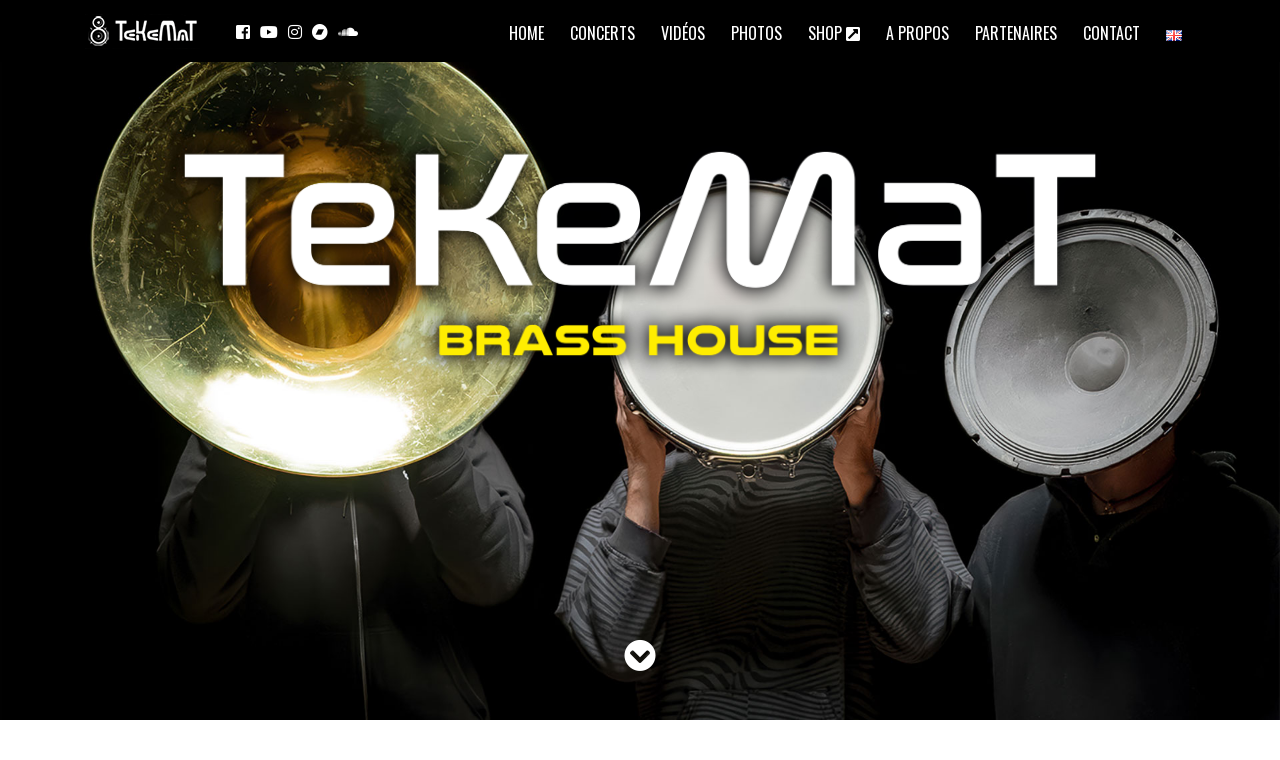

--- FILE ---
content_type: text/html; charset=UTF-8
request_url: https://tekemat.com/categorie-produit/textile/tote-bag/
body_size: 5916
content:
<!DOCTYPE html>
<html lang="fr-FR" prefix="og: http://ogp.me/ns# fb: http://ogp.me/ns/fb#">
  <head>



    <meta charset="UTF-8">
    <meta http-equiv="X-UA-Compatible" content="IE=edge">
    <meta name="viewport" content="width=device-width, initial-scale=1">
    <meta name="description" content="Duo batteur + Soubassophone &#8211; Brass House &#8211; Live techno electro acoustic sound system &#8211; Rennes (35)" >
    <meta name="author" content="http://www.frakkart.com">
    <!-- common social tags -->
    <meta property="fb:admins" content="1881368055286669"/>
    <meta property="og:locale" content="fr_FR">
    <meta property="og:type" content="website">
    <meta property="og:image" content="https://tekemat.com/wp-content/themes/tekemat/img/tekemat_social_ogLink.jpg">
    <meta property="og:site_name" content="https://tekemat.com">
    <meta name="twitter:card" content="summary">
    <meta name="twitter:image" content="https://tekemat.com/wp-content/themes/tekemat/img/tekemat_social_ogLink.jpg">
    <meta name="twitter:site" content="@tekemat">
    <meta name="twitter:creator" content="@tekemat">
    <!-- document-specific social tags -->
    <meta property="og:title" content="TeKeMaT : Brass House &#8211; Live sound system">
    <meta property="og:url" content="https://tekemat.com">
    <meta name="twitter:url" content="https://tekemat.com">
    <meta name="twitter:title" content="TeKeMaT : Brass House &#8211; Live sound system">
    <meta property="og:description" content="Duo batteur + Soubassophone &#8211; Brass House &#8211; Live techno electro acoustic sound system &#8211; Rennes (35)">
    <meta name="twitter:description" content="Duo batteur + Soubassophone &#8211; Brass House &#8211; Live techno electro acoustic sound system &#8211; Rennes (35)">



    <title>Tote Bag &#8211; TeKeMaT : Brass House &#8211; Live sound system</title>
<meta name='robots' content='max-image-preview:large' />
<link rel='dns-prefetch' href='//fonts.googleapis.com' />
<link rel='dns-prefetch' href='//s.w.org' />
<link rel="alternate" type="application/rss+xml" title="TeKeMaT : Brass House - Live sound system &raquo; Flux" href="https://tekemat.com/feed/" />
<link rel="alternate" type="application/rss+xml" title="TeKeMaT : Brass House - Live sound system &raquo; Flux des commentaires" href="https://tekemat.com/comments/feed/" />
<link rel="alternate" type="application/rss+xml" title="Flux pour TeKeMaT : Brass House - Live sound system &raquo; Tote Bag Catégorie" href="https://tekemat.com/categorie-produit/textile/tote-bag/feed/" />
		<script type="text/javascript">
			window._wpemojiSettings = {"baseUrl":"https:\/\/s.w.org\/images\/core\/emoji\/13.0.1\/72x72\/","ext":".png","svgUrl":"https:\/\/s.w.org\/images\/core\/emoji\/13.0.1\/svg\/","svgExt":".svg","source":{"concatemoji":"https:\/\/tekemat.com\/wp-includes\/js\/wp-emoji-release.min.js?ver=5.7.14"}};
			!function(e,a,t){var n,r,o,i=a.createElement("canvas"),p=i.getContext&&i.getContext("2d");function s(e,t){var a=String.fromCharCode;p.clearRect(0,0,i.width,i.height),p.fillText(a.apply(this,e),0,0);e=i.toDataURL();return p.clearRect(0,0,i.width,i.height),p.fillText(a.apply(this,t),0,0),e===i.toDataURL()}function c(e){var t=a.createElement("script");t.src=e,t.defer=t.type="text/javascript",a.getElementsByTagName("head")[0].appendChild(t)}for(o=Array("flag","emoji"),t.supports={everything:!0,everythingExceptFlag:!0},r=0;r<o.length;r++)t.supports[o[r]]=function(e){if(!p||!p.fillText)return!1;switch(p.textBaseline="top",p.font="600 32px Arial",e){case"flag":return s([127987,65039,8205,9895,65039],[127987,65039,8203,9895,65039])?!1:!s([55356,56826,55356,56819],[55356,56826,8203,55356,56819])&&!s([55356,57332,56128,56423,56128,56418,56128,56421,56128,56430,56128,56423,56128,56447],[55356,57332,8203,56128,56423,8203,56128,56418,8203,56128,56421,8203,56128,56430,8203,56128,56423,8203,56128,56447]);case"emoji":return!s([55357,56424,8205,55356,57212],[55357,56424,8203,55356,57212])}return!1}(o[r]),t.supports.everything=t.supports.everything&&t.supports[o[r]],"flag"!==o[r]&&(t.supports.everythingExceptFlag=t.supports.everythingExceptFlag&&t.supports[o[r]]);t.supports.everythingExceptFlag=t.supports.everythingExceptFlag&&!t.supports.flag,t.DOMReady=!1,t.readyCallback=function(){t.DOMReady=!0},t.supports.everything||(n=function(){t.readyCallback()},a.addEventListener?(a.addEventListener("DOMContentLoaded",n,!1),e.addEventListener("load",n,!1)):(e.attachEvent("onload",n),a.attachEvent("onreadystatechange",function(){"complete"===a.readyState&&t.readyCallback()})),(n=t.source||{}).concatemoji?c(n.concatemoji):n.wpemoji&&n.twemoji&&(c(n.twemoji),c(n.wpemoji)))}(window,document,window._wpemojiSettings);
		</script>
		<style type="text/css">
img.wp-smiley,
img.emoji {
	display: inline !important;
	border: none !important;
	box-shadow: none !important;
	height: 1em !important;
	width: 1em !important;
	margin: 0 .07em !important;
	vertical-align: -0.1em !important;
	background: none !important;
	padding: 0 !important;
}
</style>
	<link rel='stylesheet' id='wp-block-library-css'  href='https://tekemat.com/wp-content/plugins/gutenberg/build/block-library/style.css?ver=10.9.1' type='text/css' media='all' />
<link rel='stylesheet' id='wc-blocks-vendors-style-css'  href='https://tekemat.com/wp-content/plugins/woocommerce/packages/woocommerce-blocks/build/wc-blocks-vendors-style.css?ver=6.1.0' type='text/css' media='all' />
<link rel='stylesheet' id='wc-blocks-style-css'  href='https://tekemat.com/wp-content/plugins/woocommerce/packages/woocommerce-blocks/build/wc-blocks-style.css?ver=6.1.0' type='text/css' media='all' />
<link rel='stylesheet' id='woocommerce-layout-css'  href='https://tekemat.com/wp-content/plugins/woocommerce/assets/css/woocommerce-layout.css?ver=5.9.1' type='text/css' media='all' />
<link rel='stylesheet' id='woocommerce-smallscreen-css'  href='https://tekemat.com/wp-content/plugins/woocommerce/assets/css/woocommerce-smallscreen.css?ver=5.9.1' type='text/css' media='only screen and (max-width: 768px)' />
<link rel='stylesheet' id='woocommerce-general-css'  href='https://tekemat.com/wp-content/plugins/woocommerce/assets/css/woocommerce.css?ver=5.9.1' type='text/css' media='all' />
<style id='woocommerce-inline-inline-css' type='text/css'>
.woocommerce form .form-row .required { visibility: visible; }
</style>
<link rel='stylesheet' id='tkmt-reset-css-css'  href='https://tekemat.com/wp-content/themes/tekemat/css/normalize.min.css' type='text/css' media='all' />
<link rel='stylesheet' id='tkmt-bootstrap-core-css'  href='https://tekemat.com/wp-content/themes/tekemat/css/bootstrap.min.css' type='text/css' media='all' />
<link rel='stylesheet' id='tkmt-font-awesome-css'  href='https://tekemat.com/wp-content/themes/tekemat/css/all.css' type='text/css' media='all' />
<link rel='stylesheet' id='tkmt-baguetteBox-css'  href='https://tekemat.com/wp-content/themes/tekemat/css/baguetteBox.min.css' type='text/css' media='all' />
<link rel='stylesheet' id='tkmt-google-fonts-css'  href='https://fonts.googleapis.com/css?family=Oswald:300,400,700' type='text/css' media='all' />
<link rel='stylesheet' id='tkmt-style-css'  href='https://tekemat.com/wp-content/themes/tekemat/css/tekemat.css' type='text/css' media='all' />
<script type='text/javascript' src='https://tekemat.com/wp-includes/js/jquery/jquery.min.js?ver=3.5.1' id='jquery-core-js'></script>
<script type='text/javascript' src='https://tekemat.com/wp-includes/js/jquery/jquery-migrate.min.js?ver=3.3.2' id='jquery-migrate-js'></script>
<link rel="https://api.w.org/" href="https://tekemat.com/wp-json/" /><link rel="alternate" type="application/json" href="https://tekemat.com/wp-json/wp/v2/product_cat/28" /><link rel="EditURI" type="application/rsd+xml" title="RSD" href="https://tekemat.com/xmlrpc.php?rsd" />
<link rel="wlwmanifest" type="application/wlwmanifest+xml" href="https://tekemat.com/wp-includes/wlwmanifest.xml" /> 
<meta name="generator" content="WordPress 5.7.14" />
<meta name="generator" content="WooCommerce 5.9.1" />
	<noscript><style>.woocommerce-product-gallery{ opacity: 1 !important; }</style></noscript>
	<link rel="icon" href="https://tekemat.com/wp-content/uploads/cropped-Tekemat_Favicon512-32x32.png" sizes="32x32" />
<link rel="icon" href="https://tekemat.com/wp-content/uploads/cropped-Tekemat_Favicon512-192x192.png" sizes="192x192" />
<link rel="apple-touch-icon" href="https://tekemat.com/wp-content/uploads/cropped-Tekemat_Favicon512-180x180.png" />
<meta name="msapplication-TileImage" content="https://tekemat.com/wp-content/uploads/cropped-Tekemat_Favicon512-270x270.png" />

    <!-- HTML5 shim and Respond.js for IE8 support of HTML5 elements and media queries -->
    <!--[if lt IE 9]>
    <script src="https://oss.maxcdn.com/html5shiv/3.7.2/html5shiv.min.js"></script>
    <script src="https://oss.maxcdn.com/respond/1.4.2/respond.min.js"></script>
    <![endif]-->
  </head>
  <body>
    <!-- main container -->
    <div class="tkmt-container">
          <header class="tkmt-header">
            <nav class="navbar fixed-top navbar-expand-lg navbar-dark bg-black" role="navigation">
              <div class="container">
                <a class="navbar-brand" href="https://tekemat.com"><img class="img-fluid tkmt-brand-logo" src="https://tekemat.com/wp-content/themes/tekemat/img/tekemat_logo_nav.png" alt="TeKeMat - Drum & Sousa Urban Beat" /></a>
                  <div class="justify-content-start tkmt-social-menu">
                    <div class="container">
                    <ul id="menu-social-menu" class="nav navbar-nav tkmt-navbar-social"><li id="menu-item-29" class="menu-item menu-item-type-custom menu-item-object-custom menu-item-29"><a target="_blank" rel="noopener" href="http://www.facebook.com/tekemat"><i class="fab fa-facebook-square"></i></a></li>
<li id="menu-item-30" class="menu-item menu-item-type-custom menu-item-object-custom menu-item-30"><a target="_blank" rel="noopener" href="https://www.youtube.com/channel/UC3Cy30hvIiKwz-cAID4C4NA"><i class="fab fa-youtube"></i></a></li>
<li id="menu-item-249" class="menu-item menu-item-type-custom menu-item-object-custom menu-item-249"><a target="_blank" rel="noopener" href="https://www.instagram.com/tekemat/"><i class="fab fa-instagram"></i></a></li>
<li id="menu-item-609" class="menu-item menu-item-type-custom menu-item-object-custom menu-item-609"><a target="_blank" rel="noopener" href="https://tekemat.bandcamp.com"><i class="fab fa-bandcamp"></i></a></li>
<li id="menu-item-610" class="menu-item menu-item-type-custom menu-item-object-custom menu-item-610"><a target="_blank" rel="noopener" href="https://on.soundcloud.com/tZBsh"><i class="fab fa-soundcloud"></i></a></li>
</ul>                    </div>
                  </div>
                <button class="navbar-toggler" type="button" data-toggle="collapse" data-target="#tkmtNavHaut" aria-controls="tkmtNavHaut" aria-expanded="false" aria-label="Toggle navigation">
                  <span class="navbar-toggler-icon"></span>
                </button>
              <div class="collapse navbar-collapse" id="tkmtNavHaut">
                <div id="tkmt-nav-menu" class="ml-auto">
                  <ul id="menu-menu-haut" class="nav navbar-nav tkmt-navbar-menu"><li id="menu-item-23" class="menu-item menu-item-type-custom menu-item-object-custom menu-item-23"><a href="https://tekemat.com/#home">Home</a></li>
<li id="menu-item-24" class="menu-item menu-item-type-custom menu-item-object-custom menu-item-24"><a href="https://tekemat.com/#concerts">Concerts</a></li>
<li id="menu-item-25" class="menu-item menu-item-type-custom menu-item-object-custom menu-item-25"><a href="https://tekemat.com/#videos">Vidéos</a></li>
<li id="menu-item-26" class="menu-item menu-item-type-custom menu-item-object-custom menu-item-26"><a href="https://tekemat.com/#photos">Photos</a></li>
<li id="menu-item-653" class="menu-item menu-item-type-custom menu-item-object-custom menu-item-653"><a target="_blank" rel="noopener" href="https://tekemat.bandcamp.com/merch">Shop <i class="fas fa-external-link-square-alt"></i></a></li>
<li id="menu-item-27" class="menu-item menu-item-type-custom menu-item-object-custom menu-item-27"><a href="https://tekemat.com/#apropos">A propos</a></li>
<li id="menu-item-647" class="menu-item menu-item-type-post_type menu-item-object-page menu-item-647"><a title="Nos partenaires" href="https://tekemat.com/nos-partenaires/">Partenaires</a></li>
<li id="menu-item-28" class="menu-item menu-item-type-custom menu-item-object-custom menu-item-28"><a href="https://tekemat.com/#contact">Contact</a></li>
<li id="menu-item-437-en" class="lang-item lang-item-34 lang-item-en no-translation lang-item-first menu-item menu-item-type-custom menu-item-object-custom menu-item-437-en"><a href="https://tekemat.com/en/" hreflang="en-GB" lang="en-GB"><img src="[data-uri]" alt="English" width="16" height="11" style="width: 16px; height: 11px;" /></a></li>
</ul>                  </div>
                </div>
              </div>
            </nav>

          </header>
      <!-- back to top -->
      <a id="back-to-top" href="#" class="btn btn-default tkmt-back-to-top" role="button" title="Haut de page" data-toggle="tooltip" data-placement="left" data-delay="100"><span class="fas fa-chevron-up"></span></a>
  <section id="logo-container">
    <div class="container">
      <div id="home" class="row">
        <div class="col-sm-12 tkmt-logo">
          <img class="img-fluid" src="https://tekemat.com/wp-content/themes/tekemat/img/Tekemat_Logo_new2020.png" alt="TeKeMaT : Brass House - Live sound system">
        </div>
      </div>
      <div class="row">
        <div class="col-sm-12">
          <i class="fas fa-2x fa-chevron-circle-down tkmt-cta-down"></i>
        </div>
      </div>
    </div>
  </section>
 <section id="concerts" class="tkmt-concerts">
   <div class="container">
     <div class="row">
       <div class="col-sm-12">
         <h1><span class="tkmt-concerts-title">EN CONCERT</span></h1>
       </div>
     </div>
     <div class="row">
       <div class="col-sm-12 tkmt-concerts-table">
         <table class="table table-hover">
           <tbody>
             <tr><td colspan="4" class="no-event">Il n'y a pas d'évènement prévu prochainement</td></tr>           </tbody>
         </table>
     <a href="/fr_FR/tous-les-concerts/" class="btn btn-light tkmt-concerts-cta-all" role="button">Voir tous les évènements</a>
         
       </div>
     </div>
   </div>
 </section>

  
          <div class="col-md-6 col-lg-4 item">
          <figure>
          <a class="lightbox" data-caption="" href="https://tekemat.com/wp-content/uploads/InShot_20230322_171509649-scaled.jpg">
          <picture>
          <source media="(max-width: 300px)" srcset="https://tekemat.com/wp-content/uploads/InShot_20230322_171509649-150x150.jpg"><source media="(max-width: 950px)" srcset="https://tekemat.com/wp-content/uploads/InShot_20230322_171509649-500x500.jpg"><source media="(min-width: 951px)" srcset="https://tekemat.com/wp-content/uploads/InShot_20230322_171509649-1920x1920.jpg"><img src="https://tekemat.com/wp-content/uploads/InShot_20230322_171509649-500x500.jpg" alt="" class="img-fluid image scale-on-hover tkmt-home-gal" title="">
          </picture>
          </a>
          <figurecaption class="sr-only"></figurecaption>
          </figure>
          </div>
          <div class="col-md-6 col-lg-4 item">
          <figure>
          <a class="lightbox" data-caption="TeKeMaT - 2019" href="https://tekemat.com/wp-content/uploads/TeKeMaT-BrassHouse-Live.jpg">
          <picture>
          <source media="(max-width: 300px)" srcset="https://tekemat.com/wp-content/uploads/TeKeMaT-BrassHouse-Live-150x100.jpg"><source media="(max-width: 950px)" srcset="https://tekemat.com/wp-content/uploads/TeKeMaT-BrassHouse-Live-500x333.jpg"><img src="https://tekemat.com/wp-content/uploads/TeKeMaT-BrassHouse-Live-500x333.jpg" alt="" class="img-fluid image scale-on-hover tkmt-home-gal" title="TeKeMaT - 2019">
          </picture>
          </a>
          <figurecaption class="sr-only">TeKeMaT - 2019</figurecaption>
          </figure>
          </div>
          <div class="col-md-6 col-lg-4 item">
          <figure>
          <a class="lightbox" data-caption="TeKeMaT - 2019 - ©FraKK'Art Studio" href="https://tekemat.com/wp-content/uploads/Tekemat-2.jpg">
          <picture>
          <source media="(max-width: 300px)" srcset="https://tekemat.com/wp-content/uploads/Tekemat-2-150x107.jpg"><source media="(max-width: 950px)" srcset="https://tekemat.com/wp-content/uploads/Tekemat-2-500x357.jpg"><source media="(min-width: 951px)" srcset="https://tekemat.com/wp-content/uploads/Tekemat-2-1920x1372.jpg"><img src="https://tekemat.com/wp-content/uploads/Tekemat-2-500x357.jpg" alt="TeKeMaT - 2019 - ©FraKK'Art Studio" class="img-fluid image scale-on-hover tkmt-home-gal" title="TeKeMaT - 2019 - ©FraKK'Art Studio">
          </picture>
          </a>
          <figurecaption class="sr-only">TeKeMaT - 2019 - ©FraKK'Art Studio</figurecaption>
          </figure>
          </div>
          <div class="col-md-6 col-lg-4 item">
          <figure>
          <a class="lightbox" data-caption="TeKeMaT - 2019" href="https://tekemat.com/wp-content/uploads/TeKeMaT-BrassHouse-Live-02.jpg">
          <picture>
          <source media="(max-width: 300px)" srcset="https://tekemat.com/wp-content/uploads/TeKeMaT-BrassHouse-Live-02-150x150.jpg"><source media="(max-width: 950px)" srcset="https://tekemat.com/wp-content/uploads/TeKeMaT-BrassHouse-Live-02-500x500.jpg"><img src="https://tekemat.com/wp-content/uploads/TeKeMaT-BrassHouse-Live-02-500x500.jpg" alt="" class="img-fluid image scale-on-hover tkmt-home-gal" title="TeKeMaT - 2019">
          </picture>
          </a>
          <figurecaption class="sr-only">TeKeMaT - 2019</figurecaption>
          </figure>
          </div>
          <div class="col-md-6 col-lg-4 item">
          <figure>
          <a class="lightbox" data-caption="TeKeMaT - 2019" href="https://tekemat.com/wp-content/uploads/TeKeMaT-BrassHouse-Live-03.jpg">
          <picture>
          <source media="(max-width: 300px)" srcset="https://tekemat.com/wp-content/uploads/TeKeMaT-BrassHouse-Live-03-150x150.jpg"><source media="(max-width: 950px)" srcset="https://tekemat.com/wp-content/uploads/TeKeMaT-BrassHouse-Live-03-500x500.jpg"><img src="https://tekemat.com/wp-content/uploads/TeKeMaT-BrassHouse-Live-03-500x500.jpg" alt="" class="img-fluid image scale-on-hover tkmt-home-gal" title="TeKeMaT - 2019">
          </picture>
          </a>
          <figurecaption class="sr-only">TeKeMaT - 2019</figurecaption>
          </figure>
          </div>
          <div class="col-md-6 col-lg-4 item">
          <figure>
          <a class="lightbox" data-caption="TeKeMaT @Romillé - 2019" href="https://tekemat.com/wp-content/uploads/Tekemat-6.jpg">
          <picture>
          <source media="(max-width: 300px)" srcset="https://tekemat.com/wp-content/uploads/Tekemat-6-150x84.jpg"><source media="(max-width: 950px)" srcset="https://tekemat.com/wp-content/uploads/Tekemat-6-500x281.jpg"><source media="(min-width: 951px)" srcset="https://tekemat.com/wp-content/uploads/Tekemat-6-1920x1080.jpg"><img src="https://tekemat.com/wp-content/uploads/Tekemat-6-500x281.jpg" alt="TeKeMaT @Romillé - 2019" class="img-fluid image scale-on-hover tkmt-home-gal" title="TeKeMaT @Romillé - 2019">
          </picture>
          </a>
          <figurecaption class="sr-only">TeKeMaT @Romillé - 2019</figurecaption>
          </figure>
          </div>
<section id="apropos" class="tkmt-about">
  <div class="container">
      </div>
</section>
<section id="contact" class="tkmt-contact">
  <div class="container">
    <div class="row">
      <div class="col-sm-12">
      <h1><span class="tkmt-contact-title">CONTACT</span></h1>
      </div>
    </div>
    <div class="row">
      <div class="col-sm-12">
        <div class="row">
          <div class="col-md-4">
                <h3>Management / Artistique</h3>
    <div class="tkmt-contact-txt">
      <!-- wp:paragraph -->
<p>Matthieu Garreau<br>06 61 35 50 47  <br>tekemat@gmail.com </p>
<!-- /wp:paragraph -->

<!-- wp:heading {"level":3} -->
<h3>Booking</h3>
<!-- /wp:heading -->

<!-- wp:paragraph -->
<p>Joe&nbsp; <br>06 62 66 86 61<br>joe@swap-music.com</p>
<!-- /wp:paragraph -->    </div>
    
          </div>
          <div class="col-md-4">
            <div class="container tkmt-social-menu">
              <ul id="menu-social-menu-1" class="nav navbar-nav justify-content-center tkmt-navbar-social-bas"><li class="menu-item menu-item-type-custom menu-item-object-custom menu-item-29"><a target="_blank" rel="noopener" href="http://www.facebook.com/tekemat"><i class="fab fa-facebook-square"></i></a></li>
<li class="menu-item menu-item-type-custom menu-item-object-custom menu-item-30"><a target="_blank" rel="noopener" href="https://www.youtube.com/channel/UC3Cy30hvIiKwz-cAID4C4NA"><i class="fab fa-youtube"></i></a></li>
<li class="menu-item menu-item-type-custom menu-item-object-custom menu-item-249"><a target="_blank" rel="noopener" href="https://www.instagram.com/tekemat/"><i class="fab fa-instagram"></i></a></li>
<li class="menu-item menu-item-type-custom menu-item-object-custom menu-item-609"><a target="_blank" rel="noopener" href="https://tekemat.bandcamp.com"><i class="fab fa-bandcamp"></i></a></li>
<li class="menu-item menu-item-type-custom menu-item-object-custom menu-item-610"><a target="_blank" rel="noopener" href="https://on.soundcloud.com/tZBsh"><i class="fab fa-soundcloud"></i></a></li>
</ul>            </div>

          </div>
          <div class="col-md-4">
                 <h3>Administratif</h3>
     <div class="tkmt-contact-txt">
       <!-- wp:paragraph -->
<p><strong>Swap Music</strong><br>admin@swap-music.com</p>
<!-- /wp:paragraph -->     </div>
               </div>
        </div>

      </div>
    </div>
  </div>
</section>

       <footer>
         <div class="container">
           <div class="row">
             <div class="col-sm-12 tkmt-frk-copy">
             TeKeMaT - Drum and Sousa Urban Beat - &copy;2026 <a href="http://www.frakkart.com" target="new" title="www.frakkart.com">FraKK'Art Studio</a> - <a href="/mentions-legales">Mentions légales</a>
             </div>
           </div>
         </div>
       </footer>
       <!-- end footer -->
       <script type='text/javascript' src='https://tekemat.com/wp-content/plugins/woocommerce/assets/js/jquery-blockui/jquery.blockUI.min.js?ver=2.7.0-wc.5.9.1' id='jquery-blockui-js'></script>
<script type='text/javascript' id='wc-add-to-cart-js-extra'>
/* <![CDATA[ */
var wc_add_to_cart_params = {"ajax_url":"\/wp-admin\/admin-ajax.php","wc_ajax_url":"\/?wc-ajax=%%endpoint%%","i18n_view_cart":"Voir le panier","cart_url":"https:\/\/tekemat.com\/panier\/","is_cart":"","cart_redirect_after_add":"no"};
/* ]]> */
</script>
<script type='text/javascript' src='https://tekemat.com/wp-content/plugins/woocommerce/assets/js/frontend/add-to-cart.min.js?ver=5.9.1' id='wc-add-to-cart-js'></script>
<script type='text/javascript' src='https://tekemat.com/wp-content/plugins/woocommerce/assets/js/js-cookie/js.cookie.min.js?ver=2.1.4-wc.5.9.1' id='js-cookie-js'></script>
<script type='text/javascript' id='woocommerce-js-extra'>
/* <![CDATA[ */
var woocommerce_params = {"ajax_url":"\/wp-admin\/admin-ajax.php","wc_ajax_url":"\/?wc-ajax=%%endpoint%%"};
/* ]]> */
</script>
<script type='text/javascript' src='https://tekemat.com/wp-content/plugins/woocommerce/assets/js/frontend/woocommerce.min.js?ver=5.9.1' id='woocommerce-js'></script>
<script type='text/javascript' id='wc-cart-fragments-js-extra'>
/* <![CDATA[ */
var wc_cart_fragments_params = {"ajax_url":"\/wp-admin\/admin-ajax.php","wc_ajax_url":"\/?wc-ajax=%%endpoint%%","cart_hash_key":"wc_cart_hash_246fa98d5617bbfcd666a27788f28159","fragment_name":"wc_fragments_246fa98d5617bbfcd666a27788f28159","request_timeout":"5000"};
/* ]]> */
</script>
<script type='text/javascript' src='https://tekemat.com/wp-content/plugins/woocommerce/assets/js/frontend/cart-fragments.min.js?ver=5.9.1' id='wc-cart-fragments-js'></script>
<script type='text/javascript' src='https://tekemat.com/wp-content/themes/tekemat/js/jquery.min.js' id='tkmt-jquery-js'></script>
<script type='text/javascript' src='https://tekemat.com/wp-content/themes/tekemat/js/bootstrap.min.js' id='tkmt-bootstrap-js'></script>
<script type='text/javascript' src='https://tekemat.com/wp-content/themes/tekemat/js/baguetteBox.min.js' id='tkmt-baguetteBox-js'></script>
<script type='text/javascript' src='https://tekemat.com/wp-content/themes/tekemat/js/tekemat.js' id='tkmt-scripts-js'></script>
<script type='text/javascript' src='https://tekemat.com/wp-includes/js/wp-embed.min.js?ver=5.7.14' id='wp-embed-js'></script>
    </div> <!-- #tkmt-container -->
  </body>
</html>


--- FILE ---
content_type: text/css
request_url: https://tekemat.com/wp-content/themes/tekemat/css/tekemat.css
body_size: 2185
content:
/**
 * file : tekemat.css
 * @package : TeKeMaT
 * creation date : 2019-03-15
 * revision date : 2021-09-02
 * version : 0.3
 */

html,body {
    height:100%;
}

body {
	font-family: 'Oswald','Open Sans', sans-serif;
  font-weight: 400;
	background-color: #fff; /* 37474f */
	font-size: 100%;
  position: relative;

}

/*
* Chevrons CTA scroll down anime
*/

.tkmt-cta-down {
	z-index: 1;
  position: relative;
  color: #fff;
  top: -100px;
  display: none;
  animation-name: cta-down;
  animation-delay: 1.5s;
  animation-duration: 2s;
  animation-iteration-count: infinite;
  -webkit-animation-name: cta-down; /* Safari 4.0 - 8.0 */
  -webkit-animation-duration: 2s; /* Safari 4.0 - 8.0 */
  -webkit-animation-iteration-count: infinite; /* Safari 4.0 - 8.0 */

  transition: 0.5s;
  -webkit-transition: 0.5s;
}

a .tkmt-cta-down:hover {
	color: #e00785;
  text-decoration: none;
}

/* Safari 4.0 - 8.0 */
@-webkit-keyframes cta-down {
  0%   {top:-100px;}
  50%  {top:-80px;}
  100% {top:-100px;}
}

/* Standard syntax */
@keyframes cta-down {
  0%   {top:-100px;}
  50%  {top:-80px;}
  100% {top:-100px;}
}

@media (max-width: 576px) {
  .tkmt-cta-down {
      padding: 10px;
      padding-top: 100px;
    }
}

/*
* bouton back to top
*/

.tkmt-back-to-top {
  cursor: pointer;
  position: fixed;
  bottom: 15px;
  right: 20px;
	z-index: 1;
	color: #fff;
	background-color: #e00785;
	border-color: #e00785;
		border-top-color: rgb(224, 7, 133);
		border-right-color: rgb(224, 7, 133);
		border-bottom-color: rgb(224, 7, 133);
		border-left-color: rgb(224, 7, 133);
  display:none;
}

.tkmt-back-to-top:hover,
.tkmt-back-to-top:focus {
	color: #fff;
	background-color: #bc0785;
  	border-color: #bc0785;
  	border-top-color: rgb(188, 7, 133);
  	border-right-color: rgb(188, 7, 133);
  	border-bottom-color: rgb(188, 7, 133);
  	border-left-color: rgb(188, 7, 133);
}
/**
* Container general background
*/
.tkmt-container {
  background-color: rgba(255,255,255,0.0);
  text-align: center;

}

header {
  background-color: #000;
  text-align: center;
}


/**
* nav bar
*/
.bg-black {
	background-color: #000000 !important;
}

.tkmt-brand-logo{
  min-width: 80px;
}


.tkmt-navbar-social {
flex-direction: row;
ms-flex-direction: row;
}

.tkmt-navbar-social > li > a {
  color: #fff;
  margin-left: 5px;
  margin-right: 5px;
}

.tkmt-navbar-social > li > a.active,
.tkmt-navbar-social > li > a:hover,
.tkmt-navbar-social > li > a:focus,
.tkmt-navbar-social > li > a:active {
  color: #e00785;

}

.tkmt-navbar-menu > li > a{
  color: #fff;
  margin-left: 5px;
  margin-right: 5px;
  text-transform: uppercase;
  text-decoration: none;

}

.nav-link {
  color: #fff !important;
  padding-bottom: 0.2em;
}

.nav-link.active,
.nav-link:hover,
.nav-link:focus,
.nav-link:active
 {
  color: #e00785 !important;
  border-bottom: #fff solid 5px;

}


.tkmt-navbar-social-bas {
  flex-direction: row;
  ms-flex-direction: row;
}

.tkmt-navbar-social-bas > li > a {
  color: #fff;
  margin-left: 5px;
  margin-right: 5px;
  font-size: 2em;
}

.tkmt-navbar-social-bas > li > a.active,
.tkmt-navbar-social-bas > li > a:hover,
.tkmt-navbar-social-bas > li > a:focus,
.tkmt-navbar-social-bas > li > a:active {
  color: #e00785;

}

@media (max-width: 750px) {

  .tkmt-social-menu{
    padding-top: 10px;
    padding-bottom: 30px;
  }
}

#logo-container{
  max-height: 100vh;
  background-color: #000;
  background-image: url("../img/TeKeMaT-Phonog@m-2025-Photo-Stephane-Pougnan_w.jpg");
  /*background-image: url("../img/Tekemat_BG_low.jpg");*/
  background-attachment: fixed;
  background-size: cover;
  background-position: center;
  background-repeat: no-repeat;
}

.tkmt-logo{
  padding: 100px;
  min-height: 100vh;
}

@media (max-width: 576px) {

  #logo-container{
    max-height: 100vh;
  }
  .tkmt-logo{
    padding: 10px;
    padding-top: 100px;
  }
}


/**
* Concerts
*/
.tkmt-concerts{
  background-color: rgba(255,255,255,0.0);
  padding: 40px;
  /* padding-top: 10px; */
}

.tkmt-concerts-table{
  color: #000;
  text-align: center;
  background-color: rgba(255,255,255,1.0);
  /*padding-bottom: 25px;*/
}

.tkmt-concerts-table a{
  color: #000;
  text-align: center;
  transition: 1s;
  -webkit-transition: 1s; /* Safari */
}
.tkmt-concerts-table a:hover{
  color: #e00785;
}

.tkmt-concerts-cta-all {
  margin-top: 10px;
}

.tkmt-concerts-table .no-event {
  border-bottom: 1px solid #dee2e6;
}

@media (max-width: 576px) {
  .tkmt-concerts{
    padding: 0px;
    padding-top: 10px;
  }
}

/*
* Videos
*/
.tkmt-videos{
  background-color: #eeeeee;
  padding: 40px;
}
.tkmt-videos-page{
  background-color: #fff;
  padding: 40px;
}
.tkmt-home-video-tumb{
	margin-bottom: 20px;
}
@media (max-width: 576px) {
  .tkmt-videos{
    padding: 20px;
    padding-top: 10px;
  }
}
.video-cta {
  margin-top: 30px;
}

/*
* Grid Gallery
*/
.tkmt-galerie{
  background-color: #fff;
  padding: 40px;
}
@media (max-width: 580px) {
  .tkmt-galerie{
    padding: 0px;
    padding-top: 10px;
  }
}

.gallery-block.grid-gallery{
  /* padding-bottom: 30px;
  padding-top: 30px; */

}

.gallery-block.grid-gallery .heading{
    margin-bottom: 25px;
    text-align: center;
}

.gallery-block.grid-gallery .heading h2{
    font-weight: bold;
    font-size: 1.4rem;
    text-transform: uppercase;
}

.gallery-block.grid-gallery a:hover{
  opacity: 0.8;
}

.gallery-block.grid-gallery .item img{
  box-shadow: 0px 2px 10px rgba(0, 0, 0, 0.15);
  transition: 0.4s;
}

.gallery-block.grid-gallery .item{
  margin-bottom: 20px;
}

.gallery-cta {
  margin-top: 20%;
}

.tkmt-home-gal {
  /* height: 100%; */
  /* o-object-fit: cover;
  object-fit: cover; */
}


@media (min-width: 580px) {

  .gallery-block.grid-gallery .scale-on-hover:hover{
    transform: scale(1.05);
    box-shadow: 0px 10px 10px rgba(0, 0, 0, 0.15) !important;
  }
}

@media (max-width: 576px) {
  .gallery-block.grid-gallery .item {
    padding: 10px;
    margin-bottom: 0px;
  }
}
/*
* A Propos
*/
.tkmt-about{
  background-color: #eee;
  padding: 40px;
}

.tkmt-about-txt{
  text-align: justify;
  font-size: 1.3em;
}
@media (max-width: 576px) {
  .tkmt-about{
    padding: 0px;
    padding-top: 10px;
  }
}

/*
* Contact
*/
.tkmt-contact{
  color: #fff;
  background-color: #222222;
  padding: 40px;
}

.tkmt-contact-txt{
  //text-align: left;
  padding: 10px;

}
@media (max-width: 576px) {
  .tkmt-contact{
    padding: 0px;
    padding-top: 10px;
  }
}

/**
* Footer
*/
footer {
  margin-top: 20px;
}

.tkmt-frk-copy{
  color: #dddddd;
  font-size: .8em;
  text-align: center;
}
.tkmt-frk-copy a{
  color: #dddddd;
  text-decoration: none;
}
.tkmt-frk-copy a:hover{
  color: #e00785;
}

/**
* Titres sections
*/

.tkmt-about h1,
.tkmt-contact h1,
.tkmt-galerie h1,
.tkmt-videos h1,
.tkmt-concerts h1
 {
	font-weight: 700;
  font-size: 2em;
  color: #fff;
	border-bottom: 6px solid #e00785;
  margin-bottom: 50px;
  margin-top: 30px;
}
.tkmt-about-title,
.tkmt-contact-title,
.tkmt-galerie-title,
.tkmt-videos-title,
.tkmt-concerts-title
{
  background-color: #e00785;
  padding: 0 10px;
}

@media (max-width: 576px) {
  .tkmt-about h1,
  .tkmt-contact h1,
  .tkmt-galerie h1,
  .tkmt-videos h1,
  .tkmt-concerts h1{
    font-size: 1.5em;
    margin-top: 10px;
    margin-bottom: 30px;
  }
}

/**
* Header page et single event
*/
#page-header-banner {
  height: 600px;
  max-height: 40vh;
  background-color: #000;
  background-image: url("../img/TekematBan1920x904.jpg");
  background-attachment: fixed;
  background-size: cover;
  background-position: center,center,bottom,bottom;
  background-repeat: no-repeat;

}

.tkmt-page-header-banner {

}

@media (max-width: 576px) {
  #page-header-banner{
    max-height: 30vh;
    //background-image: url("../img/TekematBan500x235.jpg");
  }
}

.tkmt-single-title {
  padding-top: 30px;
}

.tkmt-single-meta {
  border-top: 5px solid #e00785;
  padding-top : 20px;
  padding-bottom : 20px;

}

.tkmt-single-meta-infos {
  text-align: left;
  padding-left: 0px;
  background-color: #eee;
}

.tkmt-single-meta-infos a {
  color: #000;
  text-decoration: none;
  transition: 0.5s;
  -webkit-transition: 0.5s; /* Safari */
}

.tkmt-single-meta-infos a:hover {
  color: #e00785;
}

.tkmt-single-meta-infos >ul {
  padding-left: 10%;
}

.tkmt-single-meta-infos >ul >li {
  margin: 10px;
  list-style: none;

}

.tkmt-single-meta-infos >ul >li >i {
  margin: 10px;

}

.tkmt-single-meta-infos >ul >li.tkmt-nav-prev-next {
  margin-top: 30px;
  text-align: center;
}

.tkmt-nav-next {
  margin-right: 0px;
  margin-left: 10px;

}
.tkmt-nav-previous {
  margin-right: 10px;
  margin-left: 0px;

}

.tkmt-single-meta-img {

}

.tkmt-single-content {
  margin-top: 10px;
  padding-top : 20px;
  padding-bottom: 20px;
  padding-left: 10px;
  padding-right: 10px;
  text-align: left;
  background-color: #eeeeee;
}

.tkmt-single-content .wp-block-embed {
  text-align: center;
  margin-top: 1em;
}

/* WOOCOMMERCE */
